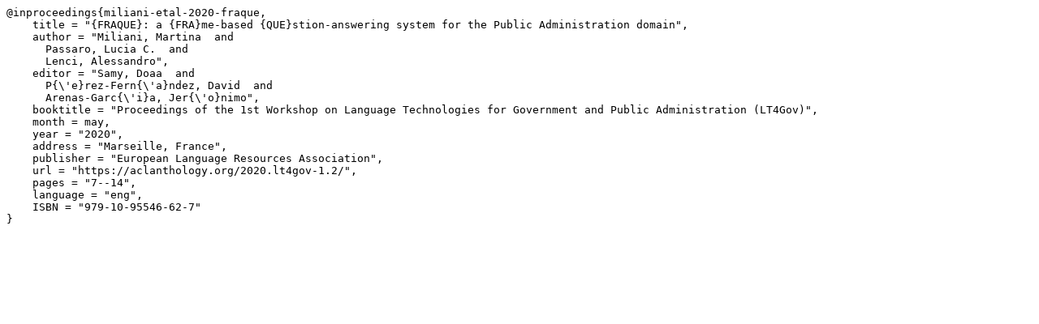

--- FILE ---
content_type: text/plain; charset=utf-8
request_url: https://aclanthology.org/2020.lt4gov-1.2.bib
body_size: 463
content:
@inproceedings{miliani-etal-2020-fraque,
    title = "{FRAQUE}: a {FRA}me-based {QUE}stion-answering system for the Public Administration domain",
    author = "Miliani, Martina  and
      Passaro, Lucia C.  and
      Lenci, Alessandro",
    editor = "Samy, Doaa  and
      P{\'e}rez-Fern{\'a}ndez, David  and
      Arenas-Garc{\'i}a, Jer{\'o}nimo",
    booktitle = "Proceedings of the 1st Workshop on Language Technologies for Government and Public Administration (LT4Gov)",
    month = may,
    year = "2020",
    address = "Marseille, France",
    publisher = "European Language Resources Association",
    url = "https://aclanthology.org/2020.lt4gov-1.2/",
    pages = "7--14",
    language = "eng",
    ISBN = "979-10-95546-62-7"
}

